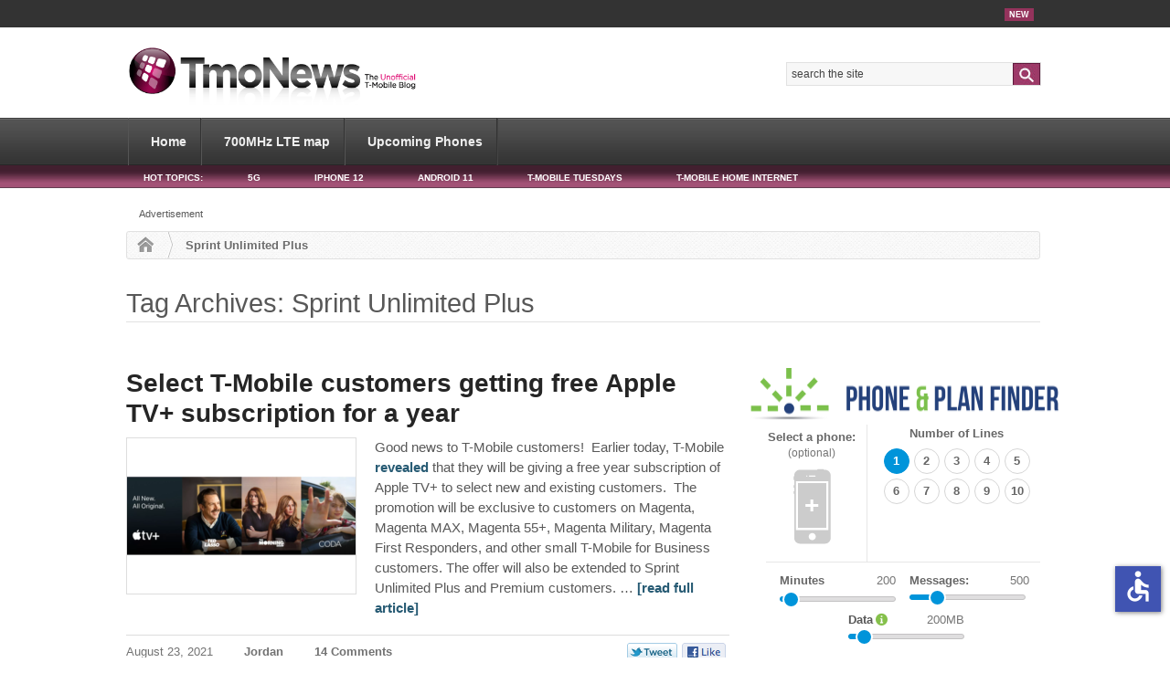

--- FILE ---
content_type: text/html; charset=UTF-8
request_url: https://www.tmonews.com/voip_compare.php?type=main&id=676
body_size: 4850
content:
<div id="header-region" class="clear-block"></div>
	<div id="drupal-wrapper" class="node-676 page">
		<div id="drupal-container" class="clear-block">
			<div id="drupal-content">
				<div class="clear-block">
					<div id="node-676" class="node">
						<div class="content clear-block">
							<div class="view view-m-residential-display-table view-id-m_residential_display_table view-display-id-page_6 view-dom-id-1">
								<div class="view-header">
									<h2></h2>
									<div class="res-save-header"></div>
								</div>
								<div class="view-content">
																		<table class="views-table cols-2 tb-responsive" data-bval="5">
																				<thead>
											<tr>
												<th class="views-field views-field-phpcode"></th>
												<th class="views-field views-field-phpcode-1"></th>
												<th class="views-field views-field-phpcode-2"></th>
											</tr>
										</thead>
										<tbody id="cmptable_676">

																							<tr class="odd views-row-first">
																										<td class="views-field views-field-phpcode">
														<div class="adblock" style="height: 78px;">
															<div aria-label="Buy VoIP" data-dest="https://a.tmonews.com/www/delivery/ck.php?oaparams=2__bannerid=23044__zoneid=5597__cb=3eda66b4b6__oadest=https%3A%2F%2Fwww.axvoice.com%2Funlimited-promo.php" data-newtab="true" data-target="_blank" data-rel="nofollow" data-custom-css="true" role="link"><img src="https://a.tmonews.com/www/delivery/ai.php?filename=120-60_88.png&amp;contenttype=png" width="120" height="60" alt="Axvoice" title="Axvoice" border="0"></div><div id="beacon_3eda66b4b6" style="position: absolute; left: 0px; top: 0px; visibility: hidden;"><img src="https://a.tmonews.com/www/delivery/lg.php?bannerid=23044&amp;campaignid=2225&amp;zoneid=5597&amp;cb=3eda66b4b6" width="0" height="0" alt="" style="width: 0px; height: 0px;"></div>
														</div>
													</td>
																										<td class="views-field views-field-phpcode-1">
														<div style="padding-top:5px">Unlimited calling for US and Canada</div>
													</td>
																										<td class="views-field views-field-phpcode-2">
														<div class="book details" rel="nofollow" data-dest="https://a.tmonews.com/www/delivery/ck.php?oaparams=2__bannerid=23044__zoneid=5597__cb=3eda66b4b6__oadest=https%3A%2F%2Fwww.axvoice.com%2Funlimited-promo.php" data-newtab="true" data-target="blank" data-rel="nofollow" data-custom-css="true" role="link">
															<span>Details</span>
														</div>
													</td>
												</tr>
											
										</tbody>
									</table>
									<div id="bval" data-bval="5"></div>
																	</div>
																<div class="view-footer">
									<div class="bottom-footer"></div>
									<div class="bottom-info">
										<img src="[data-uri]" alt="VoIP Residential Phone Services Listing">
									</div>
								</div>
							</div>
						</div>
					</div>
				</div>
			</div>
		</div>
	</div>

--- FILE ---
content_type: text/html; charset=utf-8
request_url: https://www.google.com/recaptcha/api2/aframe
body_size: 269
content:
<!DOCTYPE HTML><html><head><meta http-equiv="content-type" content="text/html; charset=UTF-8"></head><body><script nonce="3Uy3ZeRxpkfRXWzW0aGDBg">/** Anti-fraud and anti-abuse applications only. See google.com/recaptcha */ try{var clients={'sodar':'https://pagead2.googlesyndication.com/pagead/sodar?'};window.addEventListener("message",function(a){try{if(a.source===window.parent){var b=JSON.parse(a.data);var c=clients[b['id']];if(c){var d=document.createElement('img');d.src=c+b['params']+'&rc='+(localStorage.getItem("rc::a")?sessionStorage.getItem("rc::b"):"");window.document.body.appendChild(d);sessionStorage.setItem("rc::e",parseInt(sessionStorage.getItem("rc::e")||0)+1);localStorage.setItem("rc::h",'1768664503643');}}}catch(b){}});window.parent.postMessage("_grecaptcha_ready", "*");}catch(b){}</script></body></html>

--- FILE ---
content_type: application/javascript
request_url: https://ml314.com/utsync.ashx?pub=&adv=&et=0&eid=52620&ct=js&pi=&fp=&clid=&if=0&ps=&cl=&mlt=&data=&&cp=https%3A%2F%2Fwww.tmonews.com%2Ftag%2Fsprint-unlimited-plus%2F&pv=1768664502141_w5fwn771p&bl=en-us@posix&cb=1681177&return=&ht=&d=&dc=&si=1768664502141_w5fwn771p&cid=&s=1280x720&rp=&v=2.8.0.252
body_size: 198
content:
_ml.setFPI('3658372102868172830');_ml.syncCallback({"es":true,"ds":true});